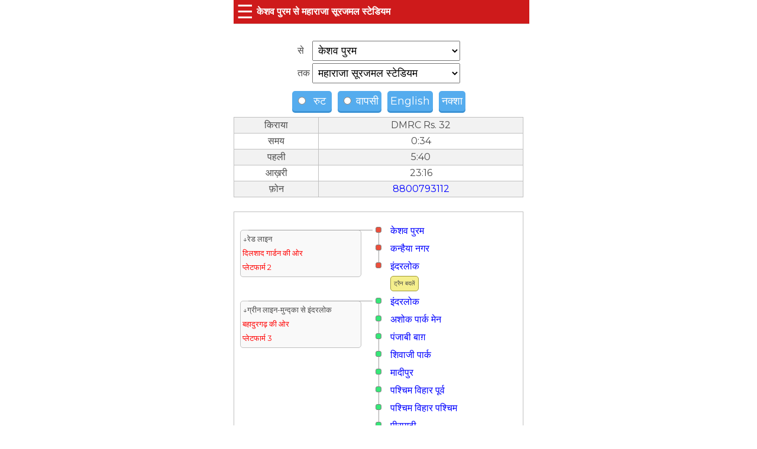

--- FILE ---
content_type: text/html; charset=utf-8
request_url: https://delhimetrorail.info/keshav-puram-delhi-metro-station-to-maharaja-surajmal-stadium-delhi-metro-station?lan=hi
body_size: 11068
content:

<!DOCTYPE html>
<html amp lang="en">
<head><title>
	केशव पुरम से महाराजा सूरजमल स्टेडियम
</title><meta charset="utf-8" /><link id="Link1" rel="shortcut icon" href="/images/favicondelhimetro.ico" /><meta http-equiv="X-UA-Compatible" content="IE=edge,chrome=1" /><meta name="viewport" content="width=device-width,minimum-scale=1,initial-scale=1" /><meta name="mobile-web-app-capable" content="yes" /><meta name="Designer" content="RRA Soft" /><meta name="distribution" content="Global" /><meta name="Robots" content="Index,Follow" /><meta name="city" content="Delhi" /><meta name="country" content="India" />

    <script async src="https://cdn.ampproject.org/v0.js"></script>
    <script async custom-element="amp-analytics" src="https://cdn.ampproject.org/v0/amp-analytics-0.1.js"></script>
    <script async custom-element="amp-ad" src="https://cdn.ampproject.org/v0/amp-ad-0.1.js"></script>
    <script async custom-element="amp-auto-ads" src="https://cdn.ampproject.org/v0/amp-auto-ads-0.1.js"></script>
    <script async custom-element="amp-form" src="https://cdn.ampproject.org/v0/amp-form-0.1.js"></script>
    <script async custom-element='amp-sidebar' src='https://cdn.ampproject.org/v0/amp-sidebar-0.1.js'></script>
    <script async custom-element="amp-iframe" src="https://cdn.ampproject.org/v0/amp-iframe-0.1.js"></script>
    <script async custom-element="amp-social-share" src="https://cdn.ampproject.org/v0/amp-social-share-0.1.js"></script>
    
    
    <link rel="manifest" href="/manifest.json" /><link rel='canonical' href='https://delhimetrorail.info/keshav-puram-delhi-metro-station-to-maharaja-surajmal-stadium-delhi-metro-station?lan=hi' /><meta name="theme-color" content="#f6981c" /><link href="https://fonts.googleapis.com/css?family=Inconsolata|Montserrat" rel="stylesheet" /><style amp-boilerplate>body{-webkit-animation:-amp-start 8s steps(1,end) 0s 1 normal both;-moz-animation:-amp-start 8s steps(1,end) 0s 1 normal both;-ms-animation:-amp-start 8s steps(1,end) 0s 1 normal both;animation:-amp-start 8s steps(1,end) 0s 1 normal both}@-webkit-keyframes -amp-start{from{visibility:hidden}to{visibility:visible}}@-moz-keyframes -amp-start{from{visibility:hidden}to{visibility:visible}}@-ms-keyframes -amp-start{from{visibility:hidden}to{visibility:visible}}@-o-keyframes -amp-start{from{visibility:hidden}to{visibility:visible}}@keyframes -amp-start{from{visibility:hidden}to{visibility:visible}}</style><noscript><style amp-boilerplate>body{-webkit-animation:none;-moz-animation:none;-ms-animation:none;animation:none}</style></noscript><link rel='alternate' hreflang='en' href='https://delhimetrorail.info/keshav-puram-delhi-metro-station-to-maharaja-surajmal-stadium-delhi-metro-station' />
    <style amp-custom>
        *, *::before, *::after {
            box-sizing: border-box;
        }

        .footer-links li {
            display: inline;
        }

            .footer-links li a {
                padding: 10px 20px;
                text-decoration: none;
            }

        .footer-links a:hover {
            background-color: orange;
        }

        html {
            position: relative;
            min-height: 100%;
        }

        body { /* Margin bottom by footer height */
            color: rgba(0,0,0,0.54);
            padding-top: 2px;
            margin-bottom: 60px;
            color: #4a4a4a;
            line-height: 1.5rem;
            -webkit-font-smoothing: antialiased;
            text-size-adjust: 100%;
            font-family: Montserrat,-apple-system,BlinkMacSystemFont,Segoe UI,Roboto,Oxygen,Ubuntu,Cantarell,Fira Sans,Droid Sans,Helvetica Neue,Arial,sans-serif;
        }

        .footer { /*position: absolute;
            bottom: 0;*/
            width: 100%; /* Set the fixed height of the footer here */
            height: 60px;
            background-color: #f5f5f5;
        }

        .container {
            max-width: 500px;
            width: 100%;
            margin: auto;
            padding-left: 5px;
            padding-right: 5px;
            margin-top: 40px;
        }

        a {
            text-decoration: none;
            color: blue;
        }

        .table {
            border-collapse: collapse;
            width: 100%;
            text-align: center;
        }

            .table th {
                background-color: #e0e0e0;
                border: 1px solid #c0c0c0;
            }

            .table td {
                border: 1px solid #c0c0c0;
            }

            .table tr:nth-child(odd) {
                background-color: #f2f2f2;
            }

        .ampstart-card {
            background: #f9f7f7;
            box-shadow: 0 1px 1px 0 rgba(0,0,0,.14), 0 1px 1px -1px rgba(0,0,0,.14), 0 1px 5px 0 rgba(0,0,0,.12);
            padding: 5px;
        }

        .navbar {
            background-color: #ce1a1b;
            border-bottom: 1px solid #ddd;
            position: fixed;
            top: 0;
            width: 100%;
            max-width: 500px;
            z-index: 990;
            line-height: 2.5rem;
        }

            .navbar a {
                color: white;
            }

        @media screen and (max-width: 480px) {

            .page-header {
                margin-top: 10px;
                margin-bottom: 10px;
                padding: 0px;
            }

            .footer-links {
                margin: 0px;
                padding: 0px;
            }

                .footer-links li {
                    display: block;
                    width: 100%;
                    background-color: #dcdcdc;
                    border-bottom: 1px solid #c0c0c0;
                    text-align: center;
                }

                    .footer-links li a {
                        width: 100%;
                        display: block;
                        padding: 10px 0px;
                        text-decoration: none;
                    }
        }


        .GuideImage {
            width: 90px;
            height: 150px;
            background: transparent url(../Images/Delhimetro/Guide.jpg) no-repeat;
            overflow: hidden;
            text-indent: 99999px;
            border: 0;
            text-decoration: none;
            background-position: 16px 16px;
        }

        @media only screen and (max-width: 480px) {

            .stationlist td:nth-child(6),
            td:nth-child(7),
            td:nth-child(8),
            th:nth-child(6),
            th:nth-child(7),
            th:nth-child(8) {
                display: none;
            }
        }

        .bs-docs-sidenav.affix {
            top: 80px;
        }

        [class*="span"] {
            margin-left: 0px;
        }

        .attribution {
            background-color: #2F9953;
            border-radius: 2px;
            color: #FFFFFF;
            display: inline-block;
            font-size: 12px;
            padding: 0 2px;
            position: absolute;
        }

        .ads {
            margin-top: 18px;
        }

        .url-link {
            color: #4285f4;
            text-decoration: none;
        }

        .title-link {
            border: none;
            color: rgba(0,0,0,0.87);
            font-size: 14px;
            font-weight: 500;
            text-decoration: none;
        }

        .url {
            overflow: hidden;
            text-overflow: ellipsis;
            white-space: nowrap;
        }

        .image {
            padding-bottom: 5px;
            width: 300px;
        }

            .image img {
                border: none;
                width: 100%;
            }

        .title {
            padding-bottom: 5px;
        }

        select {
            font-size: 1.1em;
        }

        h1 {
            margin: 0px;
            margin-left: 5px;
            padding: 0px;
            color: white;
            font-size: 16px;
        }

        .ampstart-navbar-trigger {
            font-size: 2rem;
            color: white;
            float: left;
            margin-right: 5px;
            margin-left: 5px;
        }

        #sidebar ul {
            list-style-type: none;
            margin: 0;
            padding: 0;
        }

        #sidebar li a {
            display: block;
            width: 100%;
            padding: 5px 10px;
            text-decoration: none;
            color: black;
        }

        /* start da css for da buttons */
        .btn {
            border-radius: 5px;
            padding: 5px 5px;
            font-size: 18px;
            text-decoration: none;
            margin: 10px 5px;
            color: #fff;
            position: relative;
            display: inline-block;
        }

            .btn:active {
                transform: translate(0px, 5px);
                -webkit-transform: translate(0px, 5px);
                box-shadow: 0px 1px 0px 0px;
            }

        .blue {
            background-color: #55acee;
            box-shadow: 0px 3px 0px 0px #3C93D5;
        }

            .blue:hover {
                background-color: #6FC6FF;
            }


        input[type=submit],
        input[type=button] {
            padding: 8px 15px 8px 15px;
            border: none;
            color: #fff;
        }

        .red {
            color: red;
        }

        .R1 {
            background-color: #EC4F3C;
        }

        .R2 {
            background-color: #F9B932;
        }

        .R3, .R10 {
            background-color: #0000FF;
            color: #FFFFFF;
        }

        .R4 {
            background-color: #F38F32;
        }

        .R5, .R11 {
            background-color: #36E778;
        }

        .R6 {
            background-color: #36E778;
        }

        .R7 {
            background-color: #EE82EE;
            color: black;
        }

        .R8 {
            background-color: #FF00FF;
            color: white;
        }

        .R9 {
            background-color: #ffcbdb;
            color: black;
        }

        .R55 {
            background-color: #07D2F2;
        }

        .R58 {
            background-color: #36E778;
        }

        .R12 {
            background-color: #00FFFF;
        }

        .IW {
            background-color: #f5ef8d;
            font-size: .6em;
            padding: 0px 5px;
            margin: 0px;
            border: 1px solid #a09a36;
            text-align: center;
            border-radius: 5px;
        }

        .left {
            text-align: left;
        }

        /* CSSTerm.com Simple CSS menu */

        .menu_simple {
            margin: 0;
            margin-bottom: 10px;
            padding: 0;
            width: 185px;
            list-style-type: none;
            width: 100%;
        }

            .menu_simple li a {
                text-decoration: none;
                color: black;
                margin-top: 2px;
                padding: 10.5px 11px;
                background-color: #ddd;
                display: block;
            }

                .menu_simple li a:visited {
                    color: black;
                }

                .menu_simple li a:hover, .menu_simple li .current {
                    color: black;
                    background-color: #5FD367;
                }

        .gateinfo, .layout {
            border: 0px;
            width: 100%;
            border-collapse: collapse;
            background-color: white;
            font-weight: normal;
            border: 1px solid #ddd;
        }

            .layout th {
                background-color: #ddd;
            }

            .layout tr td, .layout tr th {
                white-space: nowrap;
                white-space: initial;
            }

                .gateinfo td, .layout tr td.occupied {
                    border: 1px solid rgba(128, 128, 128, 0.14);
                }

            .layout tr {
                height: 30px;
            }

                .layout tr td {
                    width: 60px;
                    text-align: center;
                    vertical-align: middle;
                }

        .lift {
            background-color: #F4A460;
        }

        .stair, .escorstair {
            background-color: rgba(106, 90, 205, 0.26);
        }

        .gate {
            background-color: yellow;
        }

        .platform {
            background-color: lightyellow;
        }

        .comp {
            width: 20px;
        }

        .ld {
            background: rgba(0, 128, 0, 0.37);
        }
        /*.main td:nth-child(1) { width: 500px; }
        .main td:nth-child(2) { width: 350px; }*/
        .main td {
            vertical-align: top;
            padding: 3px;
        }

        .pointer {
            cursor: pointer;
        }

            .pointer:hover {
                color: blue;
                background-color: white;
            }

        select, input[type='text'] {
            width: 250px;
        }

        .highlight {
            background-color: #f1d4d4;
        }

        .gateinfo {
            font-weight: normal;
        }

            .gateinfo td {
                text-align: left;
            }

        .main {
            width: 100%;
        }

        @keyframes example {
            from {
                background-color: lightyellow;
            }

            to {
                background-color: rgba(0, 128, 0, 0.37);
            }
        }

        .active {
            background-color: lightyellow;
            animation-name: example;
            animation-duration: 2s;
            animation-delay: 2s;
            animation-iteration-count: infinite;
        }

        .div_main {
            max-width: 480px;
            margin: auto;
        }

        .head {
            background-color: green;
            color: white;
            font-size: 20px;
            font-weight: bold;
            padding: 10px;
        }

        .div_content {
            color: black;
            font-size: 16px;
            border-radius: 1px;
            border: 1px solid #ddd;
            padding: 2px;
            font-size: 14px;
        }

        ._content {
            clear: both;
            padding: 2px;
        }

            ._content ._name {
                padding: 2px;
                background-color: #eee;
                font-weight: bold;
            }

            ._content amp-img {
                margin: 0px;
            }

        .more {
            font-size: 16px;
            margin: 2px;
        }

        .ctr {
            border-radius: 10px;
            margin: 5px;
            min-width: 30px;
            text-align: center;
        }

        #divCanvas {
            font-size: 1em;
            overflow: hidden;
            width: 100%;
            border: 1px solid #c0c0c0;
            position: relative;
        }

            #divCanvas div {
                position: absolute;
            }

        .stn {
            width: 10px;
            height: 10px;
            border-radius: 3px;
            border: 1px solid gray;
        }

        .centerflex {
            width: 100%;
            height: 100%;
            display: flex;
            align-items: center;
            justify-content: center;
        }

        select {
            padding: 5px;
        }

        .board {
            background: #f9f9f9;
            padding: 3px;
            border-radius: 5px;
            border: 1px solid #c0c0c0;
            left: 2%;
            width: 42%;
            font-size: .8em;
        }

        amp-social-share[type='system'] {
            background-color: #55acee;
            box-shadow: 0px 3px 0px 0px #3C93D5;
            border-radius: 5px;
            padding: 5px 5px;
            margin: 10px 5px;
            color: #fff;
            height:38px;
        }
    </style>

<meta name="description" content="दिल्ली मेट्रो रूट केशव पुरम से महाराजा सूरजमल स्टेडियम तक" /><meta name="keywords" content="Keshav Puram Maharaja Surajmal Stadium Delhi Metro Route Fare First Train Last Train" /></head>
<body>
    <amp-auto-ads type="adsense" data-ad-client="ca-pub-9629311196237402"></amp-auto-ads>
    <amp-sidebar id="sidebar" layout="nodisplay" side="left"> 
<ul >
    <li id="liHome"><a href="/?lan=hi">होम</a></li>
    <li id="liTrainsSearch"><a href="/delhi-metro-fare?lan=hi">ट्रेनें खोजें</a></li>
    <li><a href="/delhi-metro-map?lan=hi">नक्शा</a></li>
    <li><a href="/delhi-metro-fare?lan=hi">किराया</a></li>
    <li><a href="/delhi-metro-stations?lan=hi">स्टेशन</a></li>
    <li><a href="/delhi-metro-parking?lan=hi">पार्किंग</a></li>
    <li><a href="/delhi-metro-feeder-bus?lan=hi">फीडर बस</a></li>
    <li><a href="/delhi-metro-lost-and-found?lan=hi">खोया और पाया</a></li>
    <li><a href="/delhi-metro-airport-express?lan=hi">एयरपोर्ट एक्स.</a></li>
    <li><a href="/delhi-metro-last-train-time?lan=hi">अंतिम ट्रेन समय</a></li>
    <li><a href="/delhi-metro-nearest-stations?lan=hi">निकटतम मेट्रो स्टेशन</a></li>
    <li>
        <a href='https://delhimetrorail.info/keshav-puram-delhi-metro-station-to-maharaja-surajmal-stadium-delhi-metro-station'>English</a></li>
</ul></amp-sidebar>
    <div class="container">
        <nav class="navbar page-header">
            <div id="divMenuToggle" role="button" on="tap:sidebar.toggle" tabindex="0" class="ampstart-navbar-trigger md-hide lg-hide pr2">☰</div>
            <h1>
                केशव पुरम से महाराजा सूरजमल स्टेडियम
            </h1>
        </nav>
        <form id="form1" method="post" action-xhr="/data.aspx?action=ShowRoute&lan=hi" target="_top">
            <br />
            

    
    

<div class="centerflex">
    <table>
        <tr>
            <td>
                से 
            <td>

                <select name='SelectFrom' ><option value='adarsh-nagar-delhi-metro-station'  >आदर्श नगर<option value='aiims-delhi-metro-station'  >एम्स<option value='akshardham-delhi-metro-station'  >अक्षरधाम<option value='alpha-1-greater-noida-delhi-metro-station'  >एल्फा 1<option value='anand-vihar-delhi-metro-station'  >आनंद विहार<option value='anand-vihar-delhi-metro-station'  >आनंद विहार<option value='arjan-garh-delhi-metro-station'  >अर्जन गढ़<option value='arthala-delhi-metro-station'  >अर्थला<option value='ashok-park-main-delhi-metro-station'  >अशोक पार्क मेन<option value='ashram-delhi-metro-station'  >आश्रम<option value='azadpur-delhi-metro-station'  >आजादपुर<option value='badarpur-border-delhi-metro-station'  >बदरपुर<option value='badkal-mor-delhi-metro-station'  >बडकल मोर<option value='bahdurgarh-city-delhi-metro-station'  >बहादुरगढ़ सिटी<option value='barakhamba-delhi-metro-station'  >बाराखम्भा मार्ग<option value='bata-chowk-delhi-metro-station'  >बाटा चौक<option value='belvedere-towers-rapid-metro-delhi-metro-station'  >वोडाफ़ोन बेलेवेडेरे टावर्स<option value='bhikaji-cama-place-delhi-metro-station'  >भीकाजी कामा प्लेस<option value='botanical-garden-delhi-metro-station'  >बॉटानिकल गार्डन<option value='brigadier-hoshiar-singh-delhi-metro-station'  >ब्रिग होशियार सिंह<option value='central-secretariat-delhi-metro-station'  >केंद्रीय सचिवालय<option value='chandni-chowk-delhi-metro-station'  >चाँदनी चौक<option value='chawri-bazar-delhi-metro-station'  >चावड़ी बाजार<option value='chhattarpur-delhi-metro-station'  >छत्तरपुर<option value='chirag-delhi-delhi-metro-station'  >चिराग दिल्ली<option value='civil-lines-delhi-metro-station'  >सिविल लाइंस<option value='cyber-city-rapid-metro-delhi-metro-station'  >इंडस बैंक साइबर सिटी<option value='dabri-mor-janakpuri-south-delhi-metro-station'  >डाबरी मोड़<option value='dashrath-puri-delhi-metro-station'  >दशरथ पुरी<option value='delhi-aerocity-delhi-metro-station'  >दिल्ली एरोसिटी<option value='delhi-cantt-delhi-metro-station'  >दिल्ली कैंट<option value='delhi-gate-delhi-metro-station'  >दिल्ली गेट<option value='delta-1-greater-noida-delhi-metro-station'  >डेल्टा 1<option value='depot-greater-noida-delhi-metro-station'  >डिपो<option value='dhaula-kuan-delhi-metro-station'  >धौला कुआँ<option value='dilli-haat-ina-delhi-metro-station'  >आईएनऐ<option value='dilshad-garden-delhi-metro-station'  >दिलशाद गार्डन<option value='dlf-phase-1-rapid-metro-delhi-metro-station'  >डीएलएफ फेज 1<option value='dlf-phase-2-rapid-metro-delhi-metro-station'  >डीएलएफ फेज 2<option value='dlf-phase-3-rapid-metro-delhi-metro-station'  >डीएलएफ फेज 3<option value='durgabai-deshmukh-south-campus-delhi-metro-station'  >दुर्गाबाई देशमुख साउथ कैम्पस<option value='dwarka-delhi-metro-station'  >द्वारका<option value='dwarka-delhi-metro-station'  >द्वारका<option value='dwarka-mor-delhi-metro-station'  >द्वारका मोड़<option value='dwarka-sector-8-delhi-metro-station'  >द्वारका सैक्टर 8<option value='dwarka-sector-9-delhi-metro-station'  >द्वारका सैक्टर 9<option value='dwarka-sector-10-delhi-metro-station'  >द्वारका सैक्टर 10<option value='dwarka-sector-11-delhi-metro-station'  >द्वारका सैक्टर 11<option value='dwarka-sector-12-delhi-metro-station'  >द्वारका सैक्टर 12<option value='dwarka-sector-13-delhi-metro-station'  >द्वारका सैक्टर 13<option value='dwarka-sector-14-delhi-metro-station'  >द्वारका सैक्टर 14<option value='dwarka-sector-21-delhi-metro-station'  >द्वारका सैक्टर 21<option value='east-azad-nagar-delhi-metro-station'  >आजाद नगर पूर्व<option value='escorts-mujesar-delhi-metro-station'  >एस्कॉर्ट्स मुजेसर<option value='esi-basai-darapur-delhi-metro-station'  >ई एस आई अस्पताल<option value='ghevra-metro-station-delhi-metro-station'  >घेवरा मेट्रो स्टेशन<option value='ghitorni-delhi-metro-station'  >घितोर्नी<option value='gnida-office-delhi-metro-station'  >जी एन आई डी ए ऑफिस<option value='gokulpuri-delhi-metro-station'  >गोकुलपुरी<option value='golf-course-delhi-metro-station'  >नोएडा गोल्फ कोर्स<option value='govind-puri-delhi-metro-station'  >गोविन्दपुरी<option value='greater-kailash-delhi-metro-station'  >ग्रेटर कैलाश<option value='green-park-delhi-metro-station'  >ग्रीन पार्क<option value='guru-dronacharya-delhi-metro-station'  >गुरु द्रोणाचार्य<option value='guru-tegh-bahadur-nagar-delhi-metro-station'  >गुरु तेग बहादुर नगर<option value='haiderpur-badli-mor-delhi-metro-station'  >हैदरपुर<option value='hauz-khas-delhi-metro-station'  >हौज़ खास<option value='hindon-river-delhi-metro-station'  >हिंडन<option value='huda-city-centre-delhi-metro-station'  >हुडा सिटी सेंटर<option value='iffco-chowk-delhi-metro-station'  >इफ्फको चौक<option value='igi-airport-delhi-metro-station'  >इन्दिरा गाँधीअंतर्राष्ट्रीय हवाई अड्डा<option value='iit-delhi-delhi-metro-station'  >आईआईटी दिल्ली<option value='inderlok-delhi-metro-station'  >इंदरलोक<option value='indraprastha-delhi-metro-station'  >इंद्रप्रस्थ<option value='ip-extension-delhi-metro-station'  >आईपी एक्सटेंशन<option value='ito-delhi-metro-station'  >आईटीओ<option value='jaffrabad-delhi-metro-station'  >जाफराबाद<option value='jahangirpuri-delhi-metro-station'  >जहांगीरपुरी<option value='jama-masjid-delhi-metro-station'  >जामा मस्जिद<option value='jamia-millia-islamia-delhi-metro-station'  >जामिया मिलिया इस्लामिया<option value='janak-puri-east-delhi-metro-station'  >जनकपुरी पूर्व<option value='janak-puri-west-delhi-metro-station'  >जनकपुरी पश्चिम<option value='jangpura-delhi-metro-station'  >जांगपुरा<option value='janpath-delhi-metro-station'  >जनपथ<option value='jasola-delhi-metro-station'  >जसोला अपोलो<option value='jasola-vihar-shaheen-bagh-delhi-metro-station'  >जसोला विहार शाहीन बाग<option value='jawaharlal-nehru-stadium-delhi-metro-station'  >जवाहरलाल नेहरू स्टेडियम<option value='jhandewalan-delhi-metro-station'  >झंडेवालान<option value='jhil-mil-delhi-metro-station'  >झिलमिल कालोनी<option value='johri-enclave-delhi-metro-station'  >जौहरी एनक्लेव<option value='jorbagh-delhi-metro-station'  >जोर बाघ<option value='kailash-colony-delhi-metro-station'  >कैलाश कॉलोनी<option value='kalindi-kunj-delhi-metro-station'  >कालिंदी कुंज<option value='kalkaji-mandir-delhi-metro-station'  >कालकाजी<option value='kanhaiya-nagar-delhi-metro-station'  >कन्हैया नगर<option value='karkar-duma-delhi-metro-station'  >कड़कड़ डूमा<option value='karkarduma-court-delhi-metro-station'  >कड़कड़डूमा कोर्ट<option value='karol-bagh-delhi-metro-station'  >करौल बाग<option value='kashmere-gate-delhi-metro-station'  >कश्मीरी गेट<option value='kaushambi-delhi-metro-station'  >कौशाम्बी<option value='keshav-puram-delhi-metro-station' selected='selected' >केशव पुरम<option value='khan-market-delhi-metro-station'  >खान मार्केट<option value='kirti-nagar-delhi-metro-station'  >कीर्ति नगर<option value='knowledge-park-ii-delhi-metro-station'  >नॉलेज पार्क II<option value='kohat-enclave-delhi-metro-station'  >कोहाट एंक्लेव<option value='krishna-nagar-delhi-metro-station'  >कृष्णा नगर<option value='lajpat-nagar-delhi-metro-station'  >लाजपत नगर<option value='lal-quila-delhi-metro-station'  >लाल किला<option value='laxmi-nagar-delhi-metro-station'  >लक्ष्मी नगर<option value='lok-kalyan-marg-delhi-metro-station'  >लोक कल्याण मार्ग<option value='mg-road-delhi-metro-station'  >एम जी रोड<option value='madipur-delhi-metro-station'  >मादीपुर<option value='maharaja-surajmal-stadium-delhi-metro-station'  >महाराजा सूरजमल स्टेडियम<option value='majlis-park-delhi-metro-station'  >मजलिस पार्क<option value='major-mohit-sharma-delhi-metro-station'  >मे‌‌जर मोहित शर्मा<option value='malviya-nagar-delhi-metro-station'  >मालवीय नगर<option value='mandawali-west-vinod-nagar-delhi-metro-station'  >मांडवाली - वेस्ट विनोद नगर<option value='mandi-house-delhi-metro-station'  >मंडी हाउस<option value='mansarovar-park-delhi-metro-station'  >मानसरोवर पार्क<option value='maujpur-delhi-metro-station'  >मौजपुर<option value='maya-puri-delhi-metro-station'  >माया पुरी<option value='mayur-vihar-pocket-i-delhi-metro-station'  >मयूर विहार पॉकेट 1<option value='mayur-vihar-phase-1-delhi-metro-station'  >मयूर विहार-1<option value='mayur-vihar-extention-delhi-metro-station'  >मयूर विहार विस्तार<option value='mewala-maharajpur-delhi-metro-station'  >मेवाला महाराजपुर<option value='model-town-delhi-metro-station'  >मॉडल टाउन<option value='mohan-estate-delhi-metro-station'  >मोहन एस्टेट<option value='mohan-nagar-delhi-metro-station'  >मोहन नगर<option value='moolchand-delhi-metro-station'  >मूलचन्द<option value='moti-nagar-delhi-metro-station'  >मोती नगर<option value='moulsari-avenue-rapid-metro-delhi-metro-station'  >माइक्रोमैक्स मौलसरी<option value='mundka-delhi-metro-station'  >मुन्द्का<option value='mundka-industrial-area-mia-delhi-metro-station'  >मुण्डका औद्योगिक क्षेत्र<option value='munirka-delhi-metro-station'  >मुनिरका<option value='najafgarh-delhi-metro-station'  >नजफगढ़<option value='nangli-delhi-metro-station'  >नंगली<option value='nangloi-delhi-metro-station'  >नांगलोई<option value='nangloi-railway-station-delhi-metro-station'  >नांगलोई रेलवे स्टेशन<option value='naraina-vihar-delhi-metro-station'  >नारायणा विहार<option value='nawada-delhi-metro-station'  >नवादा<option value='neelam-chowk-ajronda-delhi-metro-station'  >नीलम चौक अजरौंदा<option value='nehru-enclave-delhi-metro-station'  >नेहरू एन्क्लेव<option value='nehru-place-delhi-metro-station'  >नेहरू प्लेस<option value='netaji-subash-place-delhi-metro-station'  >नेताजी सुभाष प्लेस<option value='new-ashok-nagar-delhi-metro-station'  >नया अशोक नगर<option value='new-delhi-delhi-metro-station'  >नई दिल्ली<option value='new-delhi-airport-express-delhi-metro-station'  >नई दिल्ली-एयरपोर्ट एक्सप्रेस<option value='nhpc-chowk-delhi-metro-station'  >N.H.P.C. चौक<option value='nirman-vihar-delhi-metro-station'  >निर्माण विहार<option value='noida-city-center-delhi-metro-station'  >नोएडा सिटी सेंटर<option value='noida-electronic-city-delhi-metro-station'  >नोएडा इलैक्ट्रौनिक सिटी<option value='noida-sector-15-delhi-metro-station'  >नोएडा सेक्टर 15<option value='noida-sector-16-delhi-metro-station'  >नोएडा सेक्टर 16<option value='noida-sector-18-delhi-metro-station'  >नोएडा सेक्टर 18<option value='noida-sector-34-delhi-metro-station'  >नोएडा सेक्टर 34<option value='noida-sector-50-delhi-metro-station'  >नोएडा सेक्टर 50<option value='noida-sector-51-delhi-metro-station'  >नोएडा सेक्टर 51<option value='noida-sector-52-delhi-metro-station'  >नोएडा सेक्टर 52<option value='noida-sector-59-delhi-metro-station'  >नोएडा सेक्टर 59<option value='noida-sector-61-delhi-metro-station'  >नोएडा सेक्टर 61<option value='noida-sector-62-delhi-metro-station'  >नोएडा सेक्टर 62<option value='noida-sector-76-delhi-metro-station'  >नोएडा सेक्टर 76<option value='noida-sector-81-delhi-metro-station'  >नोएडा सेक्टर 81<option value='noida-sector-83-delhi-metro-station'  >नोएडा सेक्टर 83<option value='noida-sector-101-delhi-metro-station'  >नोएडा सेक्टर 101<option value='noida-sector-137-delhi-metro-station'  >नोएडा सेक्टर 137<option value='noida-sector-142-delhi-metro-station'  >नोएडा सेक्टर 142<option value='noida-sector-143-delhi-metro-station'  >नोएडा सेक्टर 143<option value='noida-sector-144-delhi-metro-station'  >नोएडा सेक्टर 144<option value='noida-sector-145-delhi-metro-station'  >नोएडा सेक्टर 145<option value='noida-sector-146-delhi-metro-station'  >नोएडा सेक्टर 146<option value='noida-sector-147-delhi-metro-station'  >नोएडा सेक्टर 147<option value='noida-sector-148-delhi-metro-station'  >नोएडा सेक्टर 148<option value='nsez-noida-delhi-metro-station'  >एन॰एस॰ई॰ज़ेड॰<option value='okhla-delhi-metro-station'  >ओखला<option value='okhla-bird-sanctuary-delhi-metro-station'  >ओखला बर्ड सैंक्चुअरी<option value='okhla-nsic-delhi-metro-station'  >ओखला एन.एस.आई.आई.सी<option value='okhla-vihar-delhi-metro-station'  >ओखला विहार<option value='old-faridabad-delhi-metro-station'  >ओल्ड फरीदाबाद<option value='palam-delhi-metro-station'  >पालम<option value='panchsheel-park-delhi-metro-station'  >पंचशील पार्क<option value='pandit-shree-ram-sharma-delhi-metro-station'  >पंडित श्री राम शर्मा<option value='pari-chowk-greater-noida-delhi-metro-station'  >परी चौक<option value='paschim-vihar-east-delhi-metro-station'  >पश्चिम विहार पूर्व<option value='paschim-vihar-west-delhi-metro-station'  >पश्चिम विहार पश्चिम<option value='patel-chowk-delhi-metro-station'  >पटेल चौक<option value='patel-nagar-delhi-metro-station'  >पटेल नगर<option value='peera-garhi-delhi-metro-station'  >पीरागढ़ी<option value='pitam-pura-delhi-metro-station'  >पीतमपुरा<option value='pratap-nagar-delhi-metro-station'  >प्रताप नगर<option value='preet-vihar-delhi-metro-station'  >प्रीत विहार<option value='pul-bangash-delhi-metro-station'  >पुल बंगाश<option value='punjabi-bagh-delhi-metro-station'  >पंजाबी बाग़<option value='punjabi-bagh-west-delhi-metro-station'  >पंजाबी बाग पश्चिम<option value='qutab-minar-delhi-metro-station'  >क़ुतुब मीनार<option value='raj-bagh-delhi-metro-station'  >राज बाग<option value='raja-nahar-singh-delhi-metro-station'  >राजा नाहर सिंह<option value='rajdhani-park-delhi-metro-station'  >राजधानी पार्क<option value='rajendra-place-delhi-metro-station'  >राजेंद्र पैलेस<option value='rajiv-chowk-delhi-metro-station'  >राजीव चौक<option value='rajouri-garden-delhi-metro-station'  >राजौरी गार्डन<option value='ramesh-nagar-delhi-metro-station'  >रमेश नगर<option value='rithala-delhi-metro-station'  >रिठाला<option value='r-k-ashram-marg-delhi-metro-station'  >रामकृष्ण आश्रम मार्ग<option value='rk-puram-delhi-metro-station'  >राम कृष्ण पुरम<option value='rohini-east-delhi-metro-station'  >रोहिणी पूर्व<option value='rohini-sector-18-19-delhi-metro-station'  >रोहिणी सेक्टर 18,19<option value='rohini-west-delhi-metro-station'  >रोहिणी पश्चिम<option value='sadar-bazaar-cantonment-delhi-metro-station'  >सदर बाजार<option value='saket-delhi-metro-station'  >साकेत<option value='samaypur-badli-delhi-metro-station'  >समयपुर बादली<option value='sant-surdas-sihi-delhi-metro-station'  >संत सूरदास<option value='sarai-delhi-metro-station'  >सराय<option value='sarai-kale-khan-hazrat-nizamuddin-delhi-metro-station'  >हज़रत निज़ामुद्दीन<option value='sarita-vihar-delhi-metro-station'  >सरिता विहार<option value='sarojini-nagar-delhi-metro-station'  >सरोजिनी नगर<option value='satguru-ram-singh-marg-delhi-metro-station'  >सतगुरु रामसिंघ मार्ग<option value='sector-42-43-rapid-metro-delhi-metro-station'  >गुड़गांव सेक्टर 42-43<option value='sector-53-54-rapid-metro-delhi-metro-station'  >गुड़गांव सेक्टर 53-54<option value='sector-54-chowk-rapid-metro-delhi-metro-station'  >गुड़गांव सेक्टर 54 चौक<option value='sector-55-66-rapid-metro-delhi-metro-station'  >गुड़गांव सेक्टर 55-66<option value='sector-28-faridabad-delhi-metro-station'  >सेक्टर 28 फरीदाबाद<option value='seelampur-delhi-metro-station'  >सीलमपुर<option value='shadipur-delhi-metro-station'  >शादीपुर<option value='shahdara-delhi-metro-station'  >शाहदरा<option value='shaheed-nagar-delhi-metro-station'  >शहीद नगर<option value='shaheed-sthalnew-bus-adda-delhi-metro-station'  >शहीद स्थल (न्यू  बस अड्डा)<option value='shakurpur-delhi-metro-station'  >शकूरपुर<option value='shalimar-bagh-delhi-metro-station'  >शालीमार बाग<option value='shankar-vihar-delhi-metro-station'  >शंकर विहार<option value='shastri-nagar-delhi-metro-station'  >शास्त्री नगर<option value='shastri-park-delhi-metro-station'  >शास्त्री पार्क<option value='shiv-vihar-delhi-metro-station'  >शिव विहार<option value='shivaji-park-delhi-metro-station'  >शिवाजी पार्क<option value='shivaji-stadium-delhi-metro-station'  >शिवाजी स्टेडियम<option value='shyam-park-delhi-metro-station'  >श्याम पार्क<option value='sikandarpur-delhi-metro-station'  >सिकंदरपुर<option value='sikandarpur-rapid-metro-delhi-metro-station'  >सिकंदरपुर<option value='sir-vishweshwaraiah-moti-bagh-delhi-metro-station'  >सर विश्वेश्वरय्या मोती बाग<option value='south-extension-delhi-metro-station'  >साउथ एक्सटेंशन<option value='subhash-nagar-delhi-metro-station'  >सुभाष नगर<option value='sukhdev-vihar-delhi-metro-station'  >सुखदेव विहार<option value='sultanpur-delhi-metro-station'  >सुल्तानपुर<option value='supreme-court-pragati-maidan-delhi-metro-station'  >सुप्रीम कोर्ट (प्रगति मैदान)<option value='tagore-garden-delhi-metro-station'  >टैगोर गार्डन<option value='terminal-1-igi-airport-delhi-metro-station'  >टर्मिनल 1 इन्दिरा गाँधी अंतर्राष्ट्रीय हवाई अड्डा<option value='tikri-border-delhi-metro-station'  >टीकरी बॉर्डर<option value='tikri-kalan-delhi-metro-station'  >टीकरी कालन<option value='tilak-nagar-delhi-metro-station'  >तिलक नगर<option value='tis-hazari-delhi-metro-station'  >तीस हजारी<option value='trilokpuri-sanjay-lake-delhi-metro-station'  >त्रिलोकपुरी संजय झील<option value='tughlakabad-delhi-metro-station'  >तुगलकाबाद<option value='udyog-bhawan-delhi-metro-station'  >उद्योग भवन<option value='udyog-nagar-delhi-metro-station'  >उद्योग नगर<option value='uttam-nagar-east-delhi-metro-station'  >उत्तम नगर पूर्व<option value='uttam-nagar-west-delhi-metro-station'  >उत्तम नगर पश्चिम<option value='vaishali-delhi-metro-station'  >वैशाली<option value='vasant-vihar-delhi-metro-station'  >वसन्त विहार<option value='vidhan-sabha-delhi-metro-station'  >विधान सभा<option value='vinobapuri-delhi-metro-station'  >विनोबापुरी<option value='vinod-nagar-east-delhi-metro-station'  >पूर्वी विनोद नगर - मयूर विहार - II<option value='vishwavidyalaya-delhi-metro-station'  >विश्व विद्यालय<option value='welcome-delhi-metro-station'  >वेलकम<option value='yamuna-bank-delhi-metro-station'  >यमुना बैंक</select>
        </tr>
        <tr>
            <td>
                तक 
            <td>
                <select name='SelectTo'  on='change:form1.submit'><option value='adarsh-nagar-delhi-metro-station'  >आदर्श नगर<option value='aiims-delhi-metro-station'  >एम्स<option value='akshardham-delhi-metro-station'  >अक्षरधाम<option value='alpha-1-greater-noida-delhi-metro-station'  >एल्फा 1<option value='anand-vihar-delhi-metro-station'  >आनंद विहार<option value='anand-vihar-delhi-metro-station'  >आनंद विहार<option value='arjan-garh-delhi-metro-station'  >अर्जन गढ़<option value='arthala-delhi-metro-station'  >अर्थला<option value='ashok-park-main-delhi-metro-station'  >अशोक पार्क मेन<option value='ashram-delhi-metro-station'  >आश्रम<option value='azadpur-delhi-metro-station'  >आजादपुर<option value='badarpur-border-delhi-metro-station'  >बदरपुर<option value='badkal-mor-delhi-metro-station'  >बडकल मोर<option value='bahdurgarh-city-delhi-metro-station'  >बहादुरगढ़ सिटी<option value='barakhamba-delhi-metro-station'  >बाराखम्भा मार्ग<option value='bata-chowk-delhi-metro-station'  >बाटा चौक<option value='belvedere-towers-rapid-metro-delhi-metro-station'  >वोडाफ़ोन बेलेवेडेरे टावर्स<option value='bhikaji-cama-place-delhi-metro-station'  >भीकाजी कामा प्लेस<option value='botanical-garden-delhi-metro-station'  >बॉटानिकल गार्डन<option value='brigadier-hoshiar-singh-delhi-metro-station'  >ब्रिग होशियार सिंह<option value='central-secretariat-delhi-metro-station'  >केंद्रीय सचिवालय<option value='chandni-chowk-delhi-metro-station'  >चाँदनी चौक<option value='chawri-bazar-delhi-metro-station'  >चावड़ी बाजार<option value='chhattarpur-delhi-metro-station'  >छत्तरपुर<option value='chirag-delhi-delhi-metro-station'  >चिराग दिल्ली<option value='civil-lines-delhi-metro-station'  >सिविल लाइंस<option value='cyber-city-rapid-metro-delhi-metro-station'  >इंडस बैंक साइबर सिटी<option value='dabri-mor-janakpuri-south-delhi-metro-station'  >डाबरी मोड़<option value='dashrath-puri-delhi-metro-station'  >दशरथ पुरी<option value='delhi-aerocity-delhi-metro-station'  >दिल्ली एरोसिटी<option value='delhi-cantt-delhi-metro-station'  >दिल्ली कैंट<option value='delhi-gate-delhi-metro-station'  >दिल्ली गेट<option value='delta-1-greater-noida-delhi-metro-station'  >डेल्टा 1<option value='depot-greater-noida-delhi-metro-station'  >डिपो<option value='dhaula-kuan-delhi-metro-station'  >धौला कुआँ<option value='dilli-haat-ina-delhi-metro-station'  >आईएनऐ<option value='dilshad-garden-delhi-metro-station'  >दिलशाद गार्डन<option value='dlf-phase-1-rapid-metro-delhi-metro-station'  >डीएलएफ फेज 1<option value='dlf-phase-2-rapid-metro-delhi-metro-station'  >डीएलएफ फेज 2<option value='dlf-phase-3-rapid-metro-delhi-metro-station'  >डीएलएफ फेज 3<option value='durgabai-deshmukh-south-campus-delhi-metro-station'  >दुर्गाबाई देशमुख साउथ कैम्पस<option value='dwarka-delhi-metro-station'  >द्वारका<option value='dwarka-delhi-metro-station'  >द्वारका<option value='dwarka-mor-delhi-metro-station'  >द्वारका मोड़<option value='dwarka-sector-8-delhi-metro-station'  >द्वारका सैक्टर 8<option value='dwarka-sector-9-delhi-metro-station'  >द्वारका सैक्टर 9<option value='dwarka-sector-10-delhi-metro-station'  >द्वारका सैक्टर 10<option value='dwarka-sector-11-delhi-metro-station'  >द्वारका सैक्टर 11<option value='dwarka-sector-12-delhi-metro-station'  >द्वारका सैक्टर 12<option value='dwarka-sector-13-delhi-metro-station'  >द्वारका सैक्टर 13<option value='dwarka-sector-14-delhi-metro-station'  >द्वारका सैक्टर 14<option value='dwarka-sector-21-delhi-metro-station'  >द्वारका सैक्टर 21<option value='east-azad-nagar-delhi-metro-station'  >आजाद नगर पूर्व<option value='escorts-mujesar-delhi-metro-station'  >एस्कॉर्ट्स मुजेसर<option value='esi-basai-darapur-delhi-metro-station'  >ई एस आई अस्पताल<option value='ghevra-metro-station-delhi-metro-station'  >घेवरा मेट्रो स्टेशन<option value='ghitorni-delhi-metro-station'  >घितोर्नी<option value='gnida-office-delhi-metro-station'  >जी एन आई डी ए ऑफिस<option value='gokulpuri-delhi-metro-station'  >गोकुलपुरी<option value='golf-course-delhi-metro-station'  >नोएडा गोल्फ कोर्स<option value='govind-puri-delhi-metro-station'  >गोविन्दपुरी<option value='greater-kailash-delhi-metro-station'  >ग्रेटर कैलाश<option value='green-park-delhi-metro-station'  >ग्रीन पार्क<option value='guru-dronacharya-delhi-metro-station'  >गुरु द्रोणाचार्य<option value='guru-tegh-bahadur-nagar-delhi-metro-station'  >गुरु तेग बहादुर नगर<option value='haiderpur-badli-mor-delhi-metro-station'  >हैदरपुर<option value='hauz-khas-delhi-metro-station'  >हौज़ खास<option value='hindon-river-delhi-metro-station'  >हिंडन<option value='huda-city-centre-delhi-metro-station'  >हुडा सिटी सेंटर<option value='iffco-chowk-delhi-metro-station'  >इफ्फको चौक<option value='igi-airport-delhi-metro-station'  >इन्दिरा गाँधीअंतर्राष्ट्रीय हवाई अड्डा<option value='iit-delhi-delhi-metro-station'  >आईआईटी दिल्ली<option value='inderlok-delhi-metro-station'  >इंदरलोक<option value='indraprastha-delhi-metro-station'  >इंद्रप्रस्थ<option value='ip-extension-delhi-metro-station'  >आईपी एक्सटेंशन<option value='ito-delhi-metro-station'  >आईटीओ<option value='jaffrabad-delhi-metro-station'  >जाफराबाद<option value='jahangirpuri-delhi-metro-station'  >जहांगीरपुरी<option value='jama-masjid-delhi-metro-station'  >जामा मस्जिद<option value='jamia-millia-islamia-delhi-metro-station'  >जामिया मिलिया इस्लामिया<option value='janak-puri-east-delhi-metro-station'  >जनकपुरी पूर्व<option value='janak-puri-west-delhi-metro-station'  >जनकपुरी पश्चिम<option value='jangpura-delhi-metro-station'  >जांगपुरा<option value='janpath-delhi-metro-station'  >जनपथ<option value='jasola-delhi-metro-station'  >जसोला अपोलो<option value='jasola-vihar-shaheen-bagh-delhi-metro-station'  >जसोला विहार शाहीन बाग<option value='jawaharlal-nehru-stadium-delhi-metro-station'  >जवाहरलाल नेहरू स्टेडियम<option value='jhandewalan-delhi-metro-station'  >झंडेवालान<option value='jhil-mil-delhi-metro-station'  >झिलमिल कालोनी<option value='johri-enclave-delhi-metro-station'  >जौहरी एनक्लेव<option value='jorbagh-delhi-metro-station'  >जोर बाघ<option value='kailash-colony-delhi-metro-station'  >कैलाश कॉलोनी<option value='kalindi-kunj-delhi-metro-station'  >कालिंदी कुंज<option value='kalkaji-mandir-delhi-metro-station'  >कालकाजी<option value='kanhaiya-nagar-delhi-metro-station'  >कन्हैया नगर<option value='karkar-duma-delhi-metro-station'  >कड़कड़ डूमा<option value='karkarduma-court-delhi-metro-station'  >कड़कड़डूमा कोर्ट<option value='karol-bagh-delhi-metro-station'  >करौल बाग<option value='kashmere-gate-delhi-metro-station'  >कश्मीरी गेट<option value='kaushambi-delhi-metro-station'  >कौशाम्बी<option value='keshav-puram-delhi-metro-station'  >केशव पुरम<option value='khan-market-delhi-metro-station'  >खान मार्केट<option value='kirti-nagar-delhi-metro-station'  >कीर्ति नगर<option value='knowledge-park-ii-delhi-metro-station'  >नॉलेज पार्क II<option value='kohat-enclave-delhi-metro-station'  >कोहाट एंक्लेव<option value='krishna-nagar-delhi-metro-station'  >कृष्णा नगर<option value='lajpat-nagar-delhi-metro-station'  >लाजपत नगर<option value='lal-quila-delhi-metro-station'  >लाल किला<option value='laxmi-nagar-delhi-metro-station'  >लक्ष्मी नगर<option value='lok-kalyan-marg-delhi-metro-station'  >लोक कल्याण मार्ग<option value='mg-road-delhi-metro-station'  >एम जी रोड<option value='madipur-delhi-metro-station'  >मादीपुर<option value='maharaja-surajmal-stadium-delhi-metro-station' selected='selected' >महाराजा सूरजमल स्टेडियम<option value='majlis-park-delhi-metro-station'  >मजलिस पार्क<option value='major-mohit-sharma-delhi-metro-station'  >मे‌‌जर मोहित शर्मा<option value='malviya-nagar-delhi-metro-station'  >मालवीय नगर<option value='mandawali-west-vinod-nagar-delhi-metro-station'  >मांडवाली - वेस्ट विनोद नगर<option value='mandi-house-delhi-metro-station'  >मंडी हाउस<option value='mansarovar-park-delhi-metro-station'  >मानसरोवर पार्क<option value='maujpur-delhi-metro-station'  >मौजपुर<option value='maya-puri-delhi-metro-station'  >माया पुरी<option value='mayur-vihar-pocket-i-delhi-metro-station'  >मयूर विहार पॉकेट 1<option value='mayur-vihar-phase-1-delhi-metro-station'  >मयूर विहार-1<option value='mayur-vihar-extention-delhi-metro-station'  >मयूर विहार विस्तार<option value='mewala-maharajpur-delhi-metro-station'  >मेवाला महाराजपुर<option value='model-town-delhi-metro-station'  >मॉडल टाउन<option value='mohan-estate-delhi-metro-station'  >मोहन एस्टेट<option value='mohan-nagar-delhi-metro-station'  >मोहन नगर<option value='moolchand-delhi-metro-station'  >मूलचन्द<option value='moti-nagar-delhi-metro-station'  >मोती नगर<option value='moulsari-avenue-rapid-metro-delhi-metro-station'  >माइक्रोमैक्स मौलसरी<option value='mundka-delhi-metro-station'  >मुन्द्का<option value='mundka-industrial-area-mia-delhi-metro-station'  >मुण्डका औद्योगिक क्षेत्र<option value='munirka-delhi-metro-station'  >मुनिरका<option value='najafgarh-delhi-metro-station'  >नजफगढ़<option value='nangli-delhi-metro-station'  >नंगली<option value='nangloi-delhi-metro-station'  >नांगलोई<option value='nangloi-railway-station-delhi-metro-station'  >नांगलोई रेलवे स्टेशन<option value='naraina-vihar-delhi-metro-station'  >नारायणा विहार<option value='nawada-delhi-metro-station'  >नवादा<option value='neelam-chowk-ajronda-delhi-metro-station'  >नीलम चौक अजरौंदा<option value='nehru-enclave-delhi-metro-station'  >नेहरू एन्क्लेव<option value='nehru-place-delhi-metro-station'  >नेहरू प्लेस<option value='netaji-subash-place-delhi-metro-station'  >नेताजी सुभाष प्लेस<option value='new-ashok-nagar-delhi-metro-station'  >नया अशोक नगर<option value='new-delhi-delhi-metro-station'  >नई दिल्ली<option value='new-delhi-airport-express-delhi-metro-station'  >नई दिल्ली-एयरपोर्ट एक्सप्रेस<option value='nhpc-chowk-delhi-metro-station'  >N.H.P.C. चौक<option value='nirman-vihar-delhi-metro-station'  >निर्माण विहार<option value='noida-city-center-delhi-metro-station'  >नोएडा सिटी सेंटर<option value='noida-electronic-city-delhi-metro-station'  >नोएडा इलैक्ट्रौनिक सिटी<option value='noida-sector-15-delhi-metro-station'  >नोएडा सेक्टर 15<option value='noida-sector-16-delhi-metro-station'  >नोएडा सेक्टर 16<option value='noida-sector-18-delhi-metro-station'  >नोएडा सेक्टर 18<option value='noida-sector-34-delhi-metro-station'  >नोएडा सेक्टर 34<option value='noida-sector-50-delhi-metro-station'  >नोएडा सेक्टर 50<option value='noida-sector-51-delhi-metro-station'  >नोएडा सेक्टर 51<option value='noida-sector-52-delhi-metro-station'  >नोएडा सेक्टर 52<option value='noida-sector-59-delhi-metro-station'  >नोएडा सेक्टर 59<option value='noida-sector-61-delhi-metro-station'  >नोएडा सेक्टर 61<option value='noida-sector-62-delhi-metro-station'  >नोएडा सेक्टर 62<option value='noida-sector-76-delhi-metro-station'  >नोएडा सेक्टर 76<option value='noida-sector-81-delhi-metro-station'  >नोएडा सेक्टर 81<option value='noida-sector-83-delhi-metro-station'  >नोएडा सेक्टर 83<option value='noida-sector-101-delhi-metro-station'  >नोएडा सेक्टर 101<option value='noida-sector-137-delhi-metro-station'  >नोएडा सेक्टर 137<option value='noida-sector-142-delhi-metro-station'  >नोएडा सेक्टर 142<option value='noida-sector-143-delhi-metro-station'  >नोएडा सेक्टर 143<option value='noida-sector-144-delhi-metro-station'  >नोएडा सेक्टर 144<option value='noida-sector-145-delhi-metro-station'  >नोएडा सेक्टर 145<option value='noida-sector-146-delhi-metro-station'  >नोएडा सेक्टर 146<option value='noida-sector-147-delhi-metro-station'  >नोएडा सेक्टर 147<option value='noida-sector-148-delhi-metro-station'  >नोएडा सेक्टर 148<option value='nsez-noida-delhi-metro-station'  >एन॰एस॰ई॰ज़ेड॰<option value='okhla-delhi-metro-station'  >ओखला<option value='okhla-bird-sanctuary-delhi-metro-station'  >ओखला बर्ड सैंक्चुअरी<option value='okhla-nsic-delhi-metro-station'  >ओखला एन.एस.आई.आई.सी<option value='okhla-vihar-delhi-metro-station'  >ओखला विहार<option value='old-faridabad-delhi-metro-station'  >ओल्ड फरीदाबाद<option value='palam-delhi-metro-station'  >पालम<option value='panchsheel-park-delhi-metro-station'  >पंचशील पार्क<option value='pandit-shree-ram-sharma-delhi-metro-station'  >पंडित श्री राम शर्मा<option value='pari-chowk-greater-noida-delhi-metro-station'  >परी चौक<option value='paschim-vihar-east-delhi-metro-station'  >पश्चिम विहार पूर्व<option value='paschim-vihar-west-delhi-metro-station'  >पश्चिम विहार पश्चिम<option value='patel-chowk-delhi-metro-station'  >पटेल चौक<option value='patel-nagar-delhi-metro-station'  >पटेल नगर<option value='peera-garhi-delhi-metro-station'  >पीरागढ़ी<option value='pitam-pura-delhi-metro-station'  >पीतमपुरा<option value='pratap-nagar-delhi-metro-station'  >प्रताप नगर<option value='preet-vihar-delhi-metro-station'  >प्रीत विहार<option value='pul-bangash-delhi-metro-station'  >पुल बंगाश<option value='punjabi-bagh-delhi-metro-station'  >पंजाबी बाग़<option value='punjabi-bagh-west-delhi-metro-station'  >पंजाबी बाग पश्चिम<option value='qutab-minar-delhi-metro-station'  >क़ुतुब मीनार<option value='raj-bagh-delhi-metro-station'  >राज बाग<option value='raja-nahar-singh-delhi-metro-station'  >राजा नाहर सिंह<option value='rajdhani-park-delhi-metro-station'  >राजधानी पार्क<option value='rajendra-place-delhi-metro-station'  >राजेंद्र पैलेस<option value='rajiv-chowk-delhi-metro-station'  >राजीव चौक<option value='rajouri-garden-delhi-metro-station'  >राजौरी गार्डन<option value='ramesh-nagar-delhi-metro-station'  >रमेश नगर<option value='rithala-delhi-metro-station'  >रिठाला<option value='r-k-ashram-marg-delhi-metro-station'  >रामकृष्ण आश्रम मार्ग<option value='rk-puram-delhi-metro-station'  >राम कृष्ण पुरम<option value='rohini-east-delhi-metro-station'  >रोहिणी पूर्व<option value='rohini-sector-18-19-delhi-metro-station'  >रोहिणी सेक्टर 18,19<option value='rohini-west-delhi-metro-station'  >रोहिणी पश्चिम<option value='sadar-bazaar-cantonment-delhi-metro-station'  >सदर बाजार<option value='saket-delhi-metro-station'  >साकेत<option value='samaypur-badli-delhi-metro-station'  >समयपुर बादली<option value='sant-surdas-sihi-delhi-metro-station'  >संत सूरदास<option value='sarai-delhi-metro-station'  >सराय<option value='sarai-kale-khan-hazrat-nizamuddin-delhi-metro-station'  >हज़रत निज़ामुद्दीन<option value='sarita-vihar-delhi-metro-station'  >सरिता विहार<option value='sarojini-nagar-delhi-metro-station'  >सरोजिनी नगर<option value='satguru-ram-singh-marg-delhi-metro-station'  >सतगुरु रामसिंघ मार्ग<option value='sector-42-43-rapid-metro-delhi-metro-station'  >गुड़गांव सेक्टर 42-43<option value='sector-53-54-rapid-metro-delhi-metro-station'  >गुड़गांव सेक्टर 53-54<option value='sector-54-chowk-rapid-metro-delhi-metro-station'  >गुड़गांव सेक्टर 54 चौक<option value='sector-55-66-rapid-metro-delhi-metro-station'  >गुड़गांव सेक्टर 55-66<option value='sector-28-faridabad-delhi-metro-station'  >सेक्टर 28 फरीदाबाद<option value='seelampur-delhi-metro-station'  >सीलमपुर<option value='shadipur-delhi-metro-station'  >शादीपुर<option value='shahdara-delhi-metro-station'  >शाहदरा<option value='shaheed-nagar-delhi-metro-station'  >शहीद नगर<option value='shaheed-sthalnew-bus-adda-delhi-metro-station'  >शहीद स्थल (न्यू  बस अड्डा)<option value='shakurpur-delhi-metro-station'  >शकूरपुर<option value='shalimar-bagh-delhi-metro-station'  >शालीमार बाग<option value='shankar-vihar-delhi-metro-station'  >शंकर विहार<option value='shastri-nagar-delhi-metro-station'  >शास्त्री नगर<option value='shastri-park-delhi-metro-station'  >शास्त्री पार्क<option value='shiv-vihar-delhi-metro-station'  >शिव विहार<option value='shivaji-park-delhi-metro-station'  >शिवाजी पार्क<option value='shivaji-stadium-delhi-metro-station'  >शिवाजी स्टेडियम<option value='shyam-park-delhi-metro-station'  >श्याम पार्क<option value='sikandarpur-delhi-metro-station'  >सिकंदरपुर<option value='sikandarpur-rapid-metro-delhi-metro-station'  >सिकंदरपुर<option value='sir-vishweshwaraiah-moti-bagh-delhi-metro-station'  >सर विश्वेश्वरय्या मोती बाग<option value='south-extension-delhi-metro-station'  >साउथ एक्सटेंशन<option value='subhash-nagar-delhi-metro-station'  >सुभाष नगर<option value='sukhdev-vihar-delhi-metro-station'  >सुखदेव विहार<option value='sultanpur-delhi-metro-station'  >सुल्तानपुर<option value='supreme-court-pragati-maidan-delhi-metro-station'  >सुप्रीम कोर्ट (प्रगति मैदान)<option value='tagore-garden-delhi-metro-station'  >टैगोर गार्डन<option value='terminal-1-igi-airport-delhi-metro-station'  >टर्मिनल 1 इन्दिरा गाँधी अंतर्राष्ट्रीय हवाई अड्डा<option value='tikri-border-delhi-metro-station'  >टीकरी बॉर्डर<option value='tikri-kalan-delhi-metro-station'  >टीकरी कालन<option value='tilak-nagar-delhi-metro-station'  >तिलक नगर<option value='tis-hazari-delhi-metro-station'  >तीस हजारी<option value='trilokpuri-sanjay-lake-delhi-metro-station'  >त्रिलोकपुरी संजय झील<option value='tughlakabad-delhi-metro-station'  >तुगलकाबाद<option value='udyog-bhawan-delhi-metro-station'  >उद्योग भवन<option value='udyog-nagar-delhi-metro-station'  >उद्योग नगर<option value='uttam-nagar-east-delhi-metro-station'  >उत्तम नगर पूर्व<option value='uttam-nagar-west-delhi-metro-station'  >उत्तम नगर पश्चिम<option value='vaishali-delhi-metro-station'  >वैशाली<option value='vasant-vihar-delhi-metro-station'  >वसन्त विहार<option value='vidhan-sabha-delhi-metro-station'  >विधान सभा<option value='vinobapuri-delhi-metro-station'  >विनोबापुरी<option value='vinod-nagar-east-delhi-metro-station'  >पूर्वी विनोद नगर - मयूर विहार - II<option value='vishwavidyalaya-delhi-metro-station'  >विश्व विद्यालय<option value='welcome-delhi-metro-station'  >वेलकम<option value='yamuna-bank-delhi-metro-station'  >यमुना बैंक</select>
        </tr>
    </table>
</div>
<div class="centerflex">
    <label class="btn blue">
        <input name="direction" value="0" type="radio" on="change:form1.submit">
        &nbsp;रुट&nbsp;
    </label>
    <label class="btn blue">
        <input name="direction" value="1" type="radio" on="change:form1.submit">
        वापसी
    </label>
    <span id="ltLanguage"><a class='btn blue' href='https://delhimetrorail.info/keshav-puram-delhi-metro-station-to-maharaja-surajmal-stadium-delhi-metro-station'>English</a></span>
    <a class="btn blue" href="/Images/delhimetro-map_hindi.jpg">नक्शा</a>
    <amp-social-share type="system" ></amp-social-share>
</div>


    <table class='table'><tr><td  title='Monday To Saturday'>किराया<td><div> DMRC Rs. 32</div></tr><tr><td>समय<td>0:34</tr><tr><td>पहली<td>5:40</tr><tr><td>आख़री<td>23:16<tr><td>फ़ोन <td><a href='tel:8800793112'>8800793112</a></tr></table><br/><table></table><div id='divLoc'></div><div id='divCanvas' style='height:510px;'><div style='width:1px;height:30px;background:#a0a0a0;left:50%;top:30px;'></div><div style='left:calc(50% + 20px);white-space:nowrap;top:20px;'><a href='/keshav-puram-delhi-metro-station?lan=hi'>केशव पुरम</a></div><div class='board'  style='top:30px;'>&#8595;रेड लाइन<br/><span class='red'>दिलशाद गार्डन की ओर<br/>प्लेटफार्म 2</span></div><div style='height:1px;width:43%;background:#a0a0a0;left:5%;top:30px;'></div><div class='stn R1' style='left:calc(50% - 5px);top:25px;'></div><div style='width:1px;height:30px;background:#a0a0a0;left:50%;top:60px;'></div><div style='left:calc(50% + 20px);white-space:nowrap;top:50px;'><a href='/kanhaiya-nagar-delhi-metro-station?lan=hi'>कन्हैया नगर</a></div><div class='stn R1' style='left:calc(50% - 5px);top:55px;'></div><div class='IW' style='left:calc(50% + 20px);top:108px;'>ट्रैन बदलें</div><div style='left:calc(50% + 20px);white-space:nowrap;top:80px;'><a href='/inderlok-delhi-metro-station?lan=hi'>इंदरलोक</a></div><div class='stn R1' style='left:calc(50% - 5px);top:85px;'></div><div style='width:1px;height:30px;background:#a0a0a0;left:50%;top:150px;'></div><div style='left:calc(50% + 20px);white-space:nowrap;top:140px;'><a href='/inderlok-delhi-metro-station?lan=hi'>इंदरलोक</a></div><div class='board'  style='top:150px;'>&#8595;ग्रीन लाइन-मुन्द्का से इंदरलोक<br/><span class='red'>बहादुरगढ़ की ओर<br/>प्लेटफार्म 3</span></div><div style='height:1px;width:43%;background:#a0a0a0;left:5%;top:150px;'></div><div class='stn R5' style='left:calc(50% - 5px);top:145px;'></div><div style='width:1px;height:30px;background:#a0a0a0;left:50%;top:180px;'></div><div style='left:calc(50% + 20px);white-space:nowrap;top:170px;'><a href='/ashok-park-main-delhi-metro-station?lan=hi'>अशोक पार्क मेन</a></div><div class='stn R5' style='left:calc(50% - 5px);top:175px;'></div><div style='width:1px;height:30px;background:#a0a0a0;left:50%;top:210px;'></div><div style='left:calc(50% + 20px);white-space:nowrap;top:200px;'><a href='/punjabi-bagh-delhi-metro-station?lan=hi'>पंजाबी बाग़</a></div><div class='stn R5' style='left:calc(50% - 5px);top:205px;'></div><div style='width:1px;height:30px;background:#a0a0a0;left:50%;top:240px;'></div><div style='left:calc(50% + 20px);white-space:nowrap;top:230px;'><a href='/shivaji-park-delhi-metro-station?lan=hi'>शिवाजी पार्क</a></div><div class='stn R5' style='left:calc(50% - 5px);top:235px;'></div><div style='width:1px;height:30px;background:#a0a0a0;left:50%;top:270px;'></div><div style='left:calc(50% + 20px);white-space:nowrap;top:260px;'><a href='/madipur-delhi-metro-station?lan=hi'>मादीपुर</a></div><div class='stn R5' style='left:calc(50% - 5px);top:265px;'></div><div style='width:1px;height:30px;background:#a0a0a0;left:50%;top:300px;'></div><div style='left:calc(50% + 20px);white-space:nowrap;top:290px;'><a href='/paschim-vihar-east-delhi-metro-station?lan=hi'>पश्चिम विहार पूर्व</a></div><div class='stn R5' style='left:calc(50% - 5px);top:295px;'></div><div style='width:1px;height:30px;background:#a0a0a0;left:50%;top:330px;'></div><div style='left:calc(50% + 20px);white-space:nowrap;top:320px;'><a href='/paschim-vihar-west-delhi-metro-station?lan=hi'>पश्चिम विहार पश्चिम</a></div><div class='stn R5' style='left:calc(50% - 5px);top:325px;'></div><div style='width:1px;height:30px;background:#a0a0a0;left:50%;top:360px;'></div><div style='left:calc(50% + 20px);white-space:nowrap;top:350px;'><a href='/peera-garhi-delhi-metro-station?lan=hi'>पीरागढ़ी</a></div><div class='stn R5' style='left:calc(50% - 5px);top:355px;'></div><div style='width:1px;height:30px;background:#a0a0a0;left:50%;top:390px;'></div><div style='left:calc(50% + 20px);white-space:nowrap;top:380px;'><a href='/udyog-nagar-delhi-metro-station?lan=hi'>उद्योग नगर</a></div><div class='stn R5' style='left:calc(50% - 5px);top:385px;'></div><div style='left:calc(50% + 20px);white-space:nowrap;top:410px;'><a href='/maharaja-surajmal-stadium-delhi-metro-station?lan=hi'>महाराजा सूरजमल स्टेडियम</a></div><div class='stn R5' style='left:calc(50% - 5px);top:415px;'></div></div><br/><table class='table'><tr><th>Gate<th>Keshav Puram Metro Station<tr><td>1<td rowspan='1'>Lawerence Road<tr><td>2<td rowspan='1'>Nanak Kunj, Keshav Puram, DDA Shopping Complex.<tr><td>3<td rowspan='1'>Parking<tr><td>4<td rowspan='1'>Ashok Vihar</table><br/><br/><table class='table'><tr><th>Gate<th>Maharaja Surajmal Stadium Metro Station<tr><td>1<td rowspan='1'>Rail Neer Water Plant, Nihal Vihar<tr><td>2<td rowspan='1'>Surajmal Stadium,MCD Community Center</table><br/>

    


    
<div class="ads">
    <amp-ad layout="responsive" width="300" height="250" type="adsense" data-ad-client="ca-pub-9629311196237402" data-ad-slot="9762273490"></amp-ad>
</div>


    <br />


        </form>
        
    </div>

    <footer class="footer">
        <div class="container">
            <ul class="footer-links">
                <li><a href='/delhi-metro-last-train-time'>अंतिम ट्रेन समय </a></li><li><a target='_blank' href='mailto:feedback@delhimetrorail.info?subject=keshav-puram-delhi-metro-station-to-maharaja-surajmal-stadium-delhi-metro-station?lan=hi' rel='noopener'>प्रतिक्रिया </a></li><li><a href='/disclaimer.aspx'>अस्वीकरण </a></li><li>हेल्पलाइन: 155370 , 011-22561231 </li><li><a href='mailto:helpline@dmrc.org'>helpline@dmrc.org</a></li>
            </ul>
        </div>
    </footer>
    
    <amp-analytics type="googleanalytics"><script type="application/json">{ "triggers": {"trackPageview": {"on": "visible","request": "pageview","vars": {"account": "UA-32151088-1"}},"trackPageview1": {"on": "visible","request": "pageview","vars": {"account": "UA-93948382-1"}}}}</script></amp-analytics>
</body>

</html>
